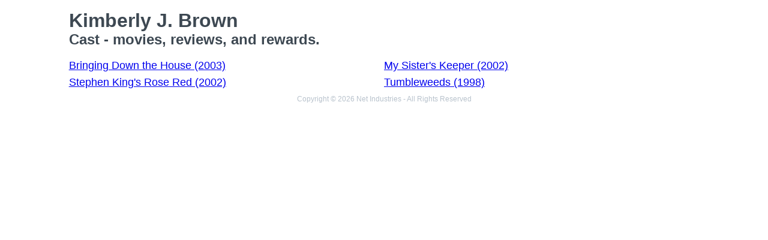

--- FILE ---
content_type: text/html
request_url: https://movies.jrank.org/people/20887/Kimberly-J-Brown.html
body_size: 908
content:
<!DOCTYPE html>
<html>
  <head>
    <meta charset="utf-8">
    <meta name="viewport" content="width=device-width, initial-scale=1, shrink-to-fit=no">
    <meta http-equiv="X-UA-Compatible" content="ie=edge">

    <title>Kimberly J. Brown - Cast</title>


    <meta name="google-site-verification" content="0g0QG-qStuIHLWP101ZdTsKcFLvWBAQ8qPLrjgoV_OE" />
    <link href="/index.css?1558671620" rel="stylesheet" type="text/css"></link>
    <script src="/index.js?1558671620" async>
  </head>
  <body class="bg-grey-lightest font-sans leading-normal tracking-normal">
    <!-- Start Quantcast tag -->
<script type="text/javascript">
  _qoptions={
    qacct:"p-cfEKOqUktSyFk"
  };

  (function(){
    var qc = document.createElement('script');
       qc.type = 'text/javascript';
       qc.async = true;
       qc.src = '//edge.quantserve.com/quant.js';
    (document.getElementsByTagName('head')[0]||document.getElementsByTagName('body')[0]).appendChild(qc);
  })();
</script>


    <div class="container mx-auto px-2 xl:w-5/6">
      


<div class="header">
  <h1>Kimberly J. Brown</h1>
  <h2>Cast - movies, reviews, and rewards.</h2>
</div>

<ul class="collection text-lg">
      <li><a href="http://movies.jrank.org/movies/1685994/Bringing-Down-the-House.html">Bringing Down the House (2003)</a></li>
      <li><a href="http://movies.jrank.org/movies/1684649/My-Sister-s-Keeper.html">My Sister's Keeper (2002)</a></li>
      <li><a href="http://movies.jrank.org/movies/1684310/Stephen-King-s-Rose-Red.html">Stephen King's Rose Red (2002)</a></li>
      <li><a href="http://movies.jrank.org/movies/1675758/Tumbleweeds.html">Tumbleweeds (1998)</a></li>
  </ul>

      <p class="text-center text-grey text-xs m-2">Copyright &copy; 2026 Net Industries - All Rights Reserved</p>
    </div>

        <!-- Google Analytics -->
    <script>
    (function(i,s,o,g,r,a,m){i['GoogleAnalyticsObject']=r;i[r]=i[r]||function(){
    (i[r].q=i[r].q||[]).push(arguments)},i[r].l=1*new Date();a=s.createElement(o),
    m=s.getElementsByTagName(o)[0];a.async=1;a.src=g;m.parentNode.insertBefore(a,m)
    })(window,document,'script','https://www.google-analytics.com/analytics.js','ga');

    ga('create', 'UA-161942-14', 'auto');
    ga('send', 'pageview');
    </script>
    <!-- End Google Analytics -->

  </body>
</html>
